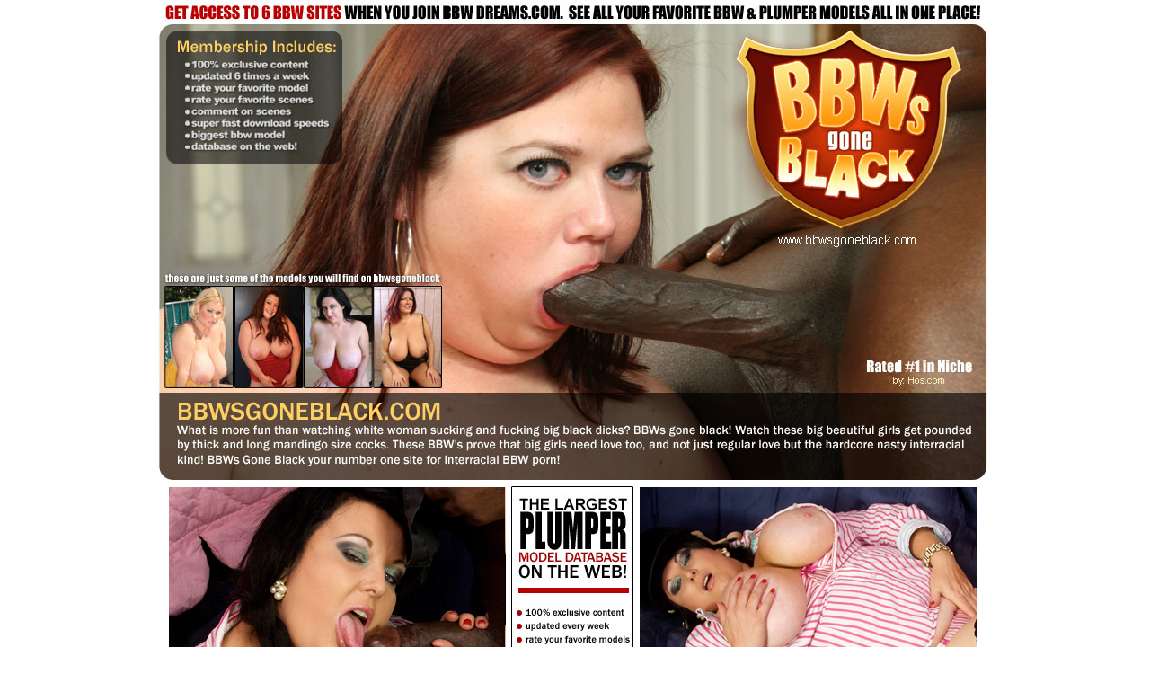

--- FILE ---
content_type: text/html; charset=UTF-8
request_url: https://promo.plumperpass.com/content/vg/bgb/1545bgb_video_02/02/?nats=jblanco:notrials:bbwb,0,0,0,3752
body_size: 675
content:
<html>
<head>
<title>Sensational Video presents BBWs Gone Black.com</title>
<meta http-equiv="Content-Type" content="text/html; charset=iso-8859-1">
</head>
<body bgcolor="#FFFFFF" leftmargin="0" topmargin="0" marginwidth="0" marginheight="0">
<!-- ImageReady Slices (bbwsgoneblack1.psd) -->
<table id="Table_01" width="1000" height="1538" border="0" cellpadding="0" cellspacing="0" align="center">
	<tr>
		<td colspan="5">
			<a href="http://join.bbwsgoneblack.com/track/jblanco:notrials:bbwb,0,0,0,3752/">
				<img src="images/bbwsgoneblack1_01.jpg" width="1000" height="534" border="0" alt=""></a></td>
	</tr>
	<tr>
		<td colspan="5">
			<img src="images/bbwsgoneblack1_02.jpg" width="1000" height="8" alt=""></td>
	</tr>
	<tr>
		<td>
			<img src="images/bbwsgoneblack1_03.jpg" width="48" height="250" alt=""></td>
		<td>
			<a href="../1.wmv">
				<img src="../1.jpg" width="375" height="250" border="0" alt=""></a></td>
		<td>
			<img src="images/bbwsgoneblack1_05.jpg" width="149" height="250" alt=""></td>
		<td>
			<a href="../2.wmv">
				<img src="../2.jpg" width="375" height="250" border="0" alt=""></a></td>
		<td>
			<img src="images/bbwsgoneblack1_07.jpg" width="53" height="250" alt=""></td>
	</tr>
	<tr>
		<td colspan="5">
			<a href="http://join.bbwsgoneblack.com/track/jblanco:notrials:bbwb,0,0,0,3752/">
				<img src="images/bbwsgoneblack1_08.jpg" width="1000" height="65" border="0" alt=""></a></td>
	</tr>
	<tr>
		<td rowspan="2">
			<img src="images/bbwsgoneblack1_09.jpg" width="48" height="532" alt=""></td>
		<td><a href="../3.wmv"><img src="../3.jpg" width="375" height="250" border="0" alt=""></a></td>
<td rowspan="2">
			<img src="images/bbwsgoneblack1_11.jpg" width="149" height="532" alt=""></td>
		<td>
			<a href="../4.wmv">
				<img src="../4.jpg" width="375" height="250" border="0" alt=""></a></td>
		<td rowspan="2">
			<img src="images/bbwsgoneblack1_13.jpg" width="53" height="532" alt=""></td>
	</tr>
	<tr>
		<td>
			<img src="images/bbwsgoneblack1_14.jpg" width="375" height="282" alt=""></td>
		<td>
			<img src="images/bbwsgoneblack1_15.jpg" width="375" height="282" alt=""></td>
	</tr>
	<tr>
		<td colspan="5">
			<a href="http://join.bbwsgoneblack.com/track/jblanco:notrials:bbwb,0,0,0,3752/">
				<img src="images/bbwsgoneblack1_10-16.jpg" width="1000" height="149" border="0" alt=""></a></td>
	</tr>
</table>
<center><a href="http://www.sensationalvideo.com/2257.htm" target=_blank>18 U.S.C. 2257 Record-Keeping Requirements Compliance Statement</a></center>

</body>
</html>